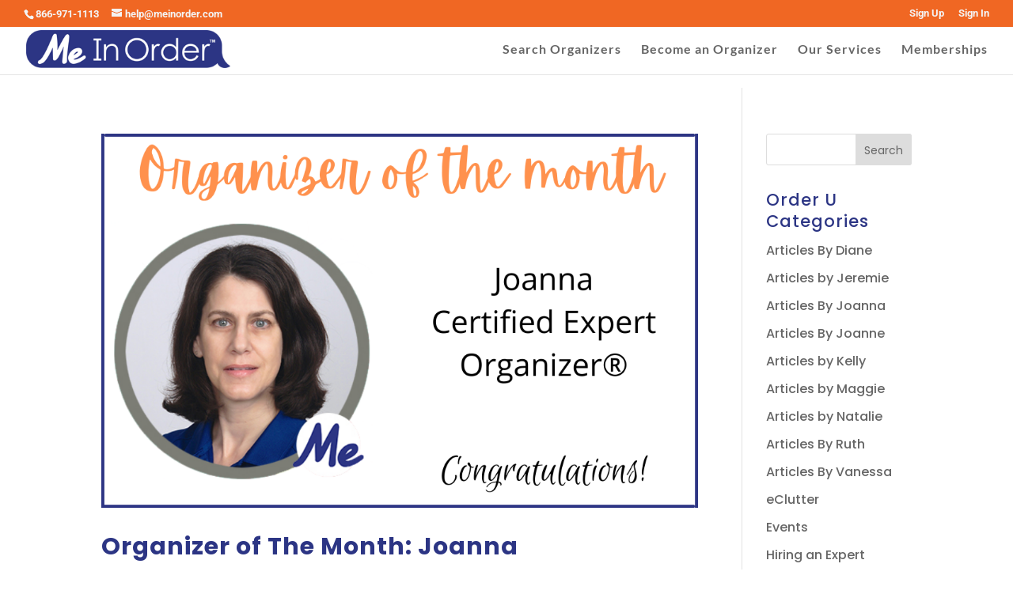

--- FILE ---
content_type: text/css; charset=utf-8
request_url: https://meinorder.com/wp-content/themes/divi-child/style.css?ver=4.27.4
body_size: 183
content:
/*
Theme Name: Divi Child
Theme URI: http://mydomain.com/
Version: 1.0
Description: A customized version of Divi which adds a number of tiny features I need.
Author: Your Name
Author URI: http://www.yourwebsite.com
Template: Divi
*/
